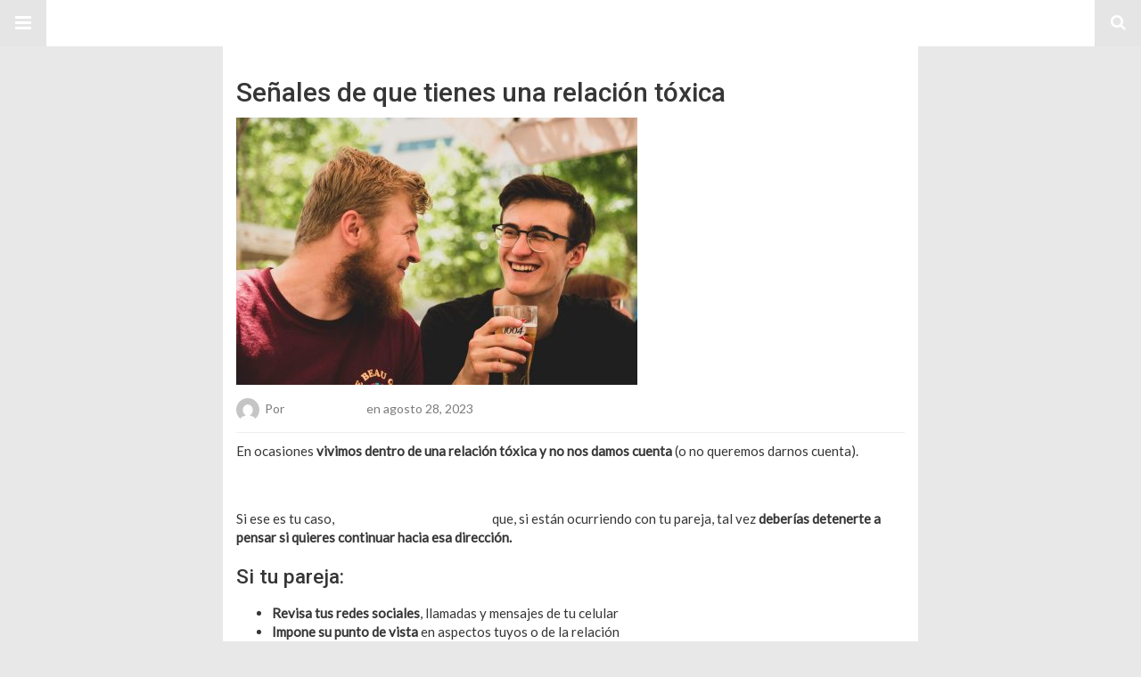

--- FILE ---
content_type: text/html; charset=UTF-8
request_url: https://www.chueca.com/amp/noticias/senales-de-que-tienes-una-relacion-toxica
body_size: 12823
content:
<!DOCTYPE html>
<html lang="es-MX" amp>
<head>
	<meta charset="utf-8">
	<meta name="viewport" content="width=device-width,minimum-scale=1,maximum-scale=1,initial-scale=1">
	<meta name="theme-color" content="#ffffff">

				<link rel="canonical" href="https://www.chueca.com/noticias/senales-de-que-tienes-una-relacion-toxica">
			<title>Se&ntilde;ales de que tienes una relaci&oacute;n t&oacute;xica &ndash; Chueca</title>

	<!-- This site is optimized with the Yoast SEO plugin v14.0.1 - https://yoast.com/wordpress/plugins/seo/ -->
	<title>Se&ntilde;ales de que tienes una relaci&oacute;n t&oacute;xica - Chueca</title>
	<meta name="description" content="En ocasiones vivimos dentro de una relaci&oacute;n t&oacute;xica y no nos damos cuenta (o no queremos darnos cuenta). Si ese es tu caso, estas son algunas se&ntilde;ales">
	<meta name="robots" content="index, follow">
	<meta name="googlebot" content="index, follow, max-snippet:-1, max-image-preview:large, max-video-preview:-1">
	<meta name="bingbot" content="index, follow, max-snippet:-1, max-image-preview:large, max-video-preview:-1">
	<meta property="og:locale" content="es_MX">
	<meta property="og:type" content="article">
	<meta property="og:title" content="Se&ntilde;ales de que tienes una relaci&oacute;n t&oacute;xica - Chueca">
	<meta property="og:description" content="En ocasiones vivimos dentro de una relaci&oacute;n t&oacute;xica y no nos damos cuenta (o no queremos darnos cuenta). Si ese es tu caso, estas son algunas se&ntilde;ales">
	<meta property="og:url" content="https://www.chueca.com/noticias/senales-de-que-tienes-una-relacion-toxica/">
	<meta property="og:site_name" content="Chueca">
	<meta property="article:publisher" content="https://www.facebook.com/Chueca.SM/">
	<meta property="article:published_time" content="2023-08-28T07:00:00+00:00">
	<meta property="article:modified_time" content="2023-08-28T21:34:15+00:00">
	<meta property="og:image" content="https://www.chueca.com/wp-content/uploads/2019/06/donovan-grabowski-m1AsLR8g51g-unsplash-scaled.jpg">
	<meta property="og:image:width" content="2048">
	<meta property="og:image:height" content="1365">
	<meta name="twitter:card" content="summary_large_image">
	<script type="application/ld+json" class="yoast-schema-graph">{"@context":"https://schema.org","@graph":[{"@type":"Organization","@id":"https://www.chueca.com/#organization","name":"Chueca","url":"https://www.chueca.com/","sameAs":["https://www.facebook.com/Chueca.SM/"],"logo":{"@type":"ImageObject","@id":"https://www.chueca.com/#logo","inLanguage":"es-MX","url":"","caption":"Chueca"},"image":{"@id":"https://www.chueca.com/#logo"}},{"@type":"WebSite","@id":"https://www.chueca.com/#website","url":"https://www.chueca.com/","name":"Chueca","description":"Sitio de Noticias en Espa\u00f1a de la comunidad LGBT+","publisher":{"@id":"https://www.chueca.com/#organization"},"potentialAction":[{"@type":"SearchAction","target":"https://www.chueca.com/?s={search_term_string}","query-input":"required name=search_term_string"}],"inLanguage":"es-MX"},{"@type":"ImageObject","@id":"https://www.chueca.com/noticias/senales-de-que-tienes-una-relacion-toxica/#primaryimage","inLanguage":"es-MX","url":"https://www.chueca.com/wp-content/uploads/2019/06/donovan-grabowski-m1AsLR8g51g-unsplash-scaled.jpg","width":2048,"height":1365,"caption":"Relaci\u00f3n t\u00f3xica"},{"@type":"WebPage","@id":"https://www.chueca.com/noticias/senales-de-que-tienes-una-relacion-toxica/#webpage","url":"https://www.chueca.com/noticias/senales-de-que-tienes-una-relacion-toxica/","name":"Se\u00f1ales de que tienes una relaci\u00f3n t\u00f3xica - Chueca","isPartOf":{"@id":"https://www.chueca.com/#website"},"primaryImageOfPage":{"@id":"https://www.chueca.com/noticias/senales-de-que-tienes-una-relacion-toxica/#primaryimage"},"datePublished":"2023-08-28T07:00:00+00:00","dateModified":"2023-08-28T21:34:15+00:00","description":"En ocasiones vivimos dentro de una relaci\u00f3n t\u00f3xica y no nos damos cuenta (o no queremos darnos cuenta). Si ese es tu caso, estas son algunas se\u00f1ales","inLanguage":"es-MX","potentialAction":[{"@type":"ReadAction","target":["https://www.chueca.com/noticias/senales-de-que-tienes-una-relacion-toxica/"]}]},{"@type":"Article","@id":"https://www.chueca.com/noticias/senales-de-que-tienes-una-relacion-toxica/#article","isPartOf":{"@id":"https://www.chueca.com/noticias/senales-de-que-tienes-una-relacion-toxica/#webpage"},"author":{"@id":"https://www.chueca.com/#/schema/person/f32acf31355e3ab41d5b982d9ceab56d"},"headline":"Se\u00f1ales de que tienes una relaci\u00f3n t\u00f3xica","datePublished":"2023-08-28T07:00:00+00:00","dateModified":"2023-08-28T21:34:15+00:00","commentCount":0,"mainEntityOfPage":{"@id":"https://www.chueca.com/noticias/senales-de-que-tienes-una-relacion-toxica/#webpage"},"publisher":{"@id":"https://www.chueca.com/#organization"},"image":{"@id":"https://www.chueca.com/noticias/senales-de-que-tienes-una-relacion-toxica/#primaryimage"},"keywords":"LGBT,pareja,relaci\u00f3n t\u00f3xica,violencia","articleSection":"actualidad,Noticias","inLanguage":"es-MX"},{"@type":["Person"],"@id":"https://www.chueca.com/#/schema/person/f32acf31355e3ab41d5b982d9ceab56d","name":"Chueca Team","image":{"@type":"ImageObject","@id":"https://www.chueca.com/#personlogo","inLanguage":"es-MX","url":"https://secure.gravatar.com/avatar/3ed189dc7fe8de97b605858e669ecc17?s=96&d=mm&r=g","caption":"Chueca Team"}}]}</script>
	<!-- / Yoast SEO plugin. -->


<script type="application/ld+json">{
    "@context": "http://schema.org/",
    "@type": "Organization",
    "@id": "#organization",
    "logo": {
        "@type": "ImageObject",
        "url": "https://www.chueca.com/wp-content/uploads/2020/05/logochueca.png"
    },
    "url": "https://www.chueca.com/",
    "name": "Chueca",
    "description": "Sitio de Noticias en Espa\u00f1a de la comunidad LGBT+"
}</script>
<script type="application/ld+json">{
    "@context": "http://schema.org/",
    "@type": "WebSite",
    "name": "Chueca",
    "alternateName": "Sitio de Noticias en Espa\u00f1a de la comunidad LGBT+",
    "url": "https://www.chueca.com/"
}</script>
<script type="application/ld+json">{
    "@context": "http://schema.org/",
    "@type": "BlogPosting",
    "headline": "Se\u00f1ales de que tienes una relaci\u00f3n t\u00f3xica",
    "description": "Relaci\u00f3n t\u00f3xica, \u00bf o es amor? No,",
    "datePublished": "2023-08-28",
    "dateModified": "2023-08-28",
    "author": {
        "@type": "Person",
        "@id": "#person-ChuecaTeam",
        "name": "Chueca Team"
    },
    "image": "https://www.chueca.com/wp-content/uploads/2019/06/donovan-grabowski-m1AsLR8g51g-unsplash-scaled.jpg",
    "publisher": {
        "@id": "#organization"
    },
    "mainEntityOfPage": "https://www.chueca.com/amp/noticias/senales-de-que-tienes-una-relacion-toxica"
}</script>
<style amp-custom>
*{-webkit-box-sizing:border-box;-moz-box-sizing:border-box;box-sizing:border-box}amp-iframe{max-width:100%;height:auto}

pre{white-space:pre-wrap}.clearfix:after,.clearfix:before{display:table;content:' ';clear:both}.clearfix{zoom:1}.wrap{padding:15px 15px 0;height:100%}.wrap img{max-width:100%}body.body{background:var(--bg-color);font-family:lato;font-weight:400;color:#363636;line-height:1.44;font-size:15px}.better-amp-wrapper{max-width:780px;margin:0 auto;color:var(--text-color);background:var(--content-bg-color)}.amp-image-tag,amp-video{max-width:100%}blockquote,p{margin:0 0 15px}.bold,b,strong{font-weight:700}a{-webkit-transition:all .4s ease;-moz-transition:all .4s ease;-o-transition:all .4s ease;transition:all .4s ease;color:var(--primary-color)}amp-video{height:auto}.strong-label,blockquote{color:#000;font-family:Roboto;font-weight:500;line-height:1.5}blockquote{border:1px solid #e2e2e2;border-width:1px 0;padding:15px 15px 15px 60px;text-align:left;position:relative;clear:both}blockquote p:last-child{margin-bottom:0}blockquote:before{content:"\f10e";font:normal normal normal 14px/1 FontAwesome;color:#d3d3d3;font-size:28px;position:absolute;left:12px;top:17px}.button,.comments-pagination a,.pagination a{padding:6px 15px;border:1px solid #d7d7d7;background:#faf9f9;color:#494949;font-family:Roboto;font-weight:500;font-size:13px;display:inline-block;text-decoration:none;border-radius:33px}.pagination a{padding:0 15px}.comments-pagination{margin:10px 0;color:#adadad;font-size:small}.comments-pagination a{margin-right:5px;padding:5px 15px}.img-holder{position:relative;width:80px;background:center center no-repeat #eee;display:inline-block;float:left;margin-right:15px;margin-bottom:15px;-webkit-background-size:cover;-moz-background-size:cover;-o-background-size:cover;background-size:cover}.img-holder:before{display:block;content:" ";width:100%;padding-top:70%}.content-holder{position:absolute;bottom:16px;left:16px;right:16px}.h1,.h2,.h3,.h4,.h5,.h6,.heading-typo,h1,h2,h3,h4,h5,h6{font-family:Roboto;font-weight:500;margin:15px 0 7px}.heading{font-size:16px;font-weight:700;margin:10px 0}.site-header{height:52px;width:100%;position:relative;margin:0;color:#fff;background:var(--primary-color)}.site-header .branding,.site-header .navbar-search,.site-header .navbar-toggle{color:#fff;position:absolute;top:0;height:52px;font-weight:400;text-align:center}.site-header .branding{display:block;font-size:20px;text-decoration:none;font-family:Roboto,"Open Sans",sans-serif;width:100%;padding:10px 55px;z-index:9;line-height:32px}.site-header .branding .amp-image-tag{display:inline-block}.sticky-nav .site-header{position:fixed;left:0;right:0;top:0;z-index:999;display:block}body.sticky-nav{padding-top:52px}.site-header .navbar-search,.site-header .navbar-toggle{font-size:18px;z-index:99;border:none;background:rgba(0,0,0,.1);line-height:50px;margin:0;padding:0;width:52px;outline:0;cursor:pointer;-webkit-transition:all .6s ease;-moz-transition:all .6s ease;-o-transition:all .6s ease;transition:all .6s ease}.site-header .navbar-search:hover,.site-header .navbar-toggle:hover{background:rgba(0,0,0,.1)}.site-header .navbar-search:focus,.site-header .navbar-toggle:focus{background:rgba(0,0,0,.2)}.site-header .navbar-toggle{font-size:21px;left:0}.site-header .navbar-search{font-size:18px;right:0;line-height:48px}.better-amp-footer{margin:0;background:var(--footer-bg-color)}.better-amp-footer.sticky-footer{position:fixed;bottom:0;left:0;right:0}.better-amp-footer-nav{border-top:1px solid rgba(0,0,0,.1);padding:14px 15px;background:var(--footer-nav-bg-color)}.better-amp-copyright{padding:17px 10px;text-align:center;font-family:Roboto;font-weight:400;color:#494949;border-top:1px solid rgba(0,0,0,.1);font-size:13px}.footer-navigation{list-style:none;margin:0;padding:0;text-align:center}.footer-navigation li{display:inline-block;margin:0 8px 5px}.footer-navigation li li,.footer-navigation ul{display:none}.footer-navigation a{text-decoration:none;color:#494949;font-family:Roboto;font-weight:300;font-size:14px}.footer-navigation .fa{margin-right:5px}.better-amp-main-link{display:block;text-align:center;font-weight:700;margin:6px 0 12px}.better-amp-main-link a{color:#fff;text-decoration:none;padding:0 15px;display:inline-block;border:1px solid rgba(0,0,0,.08);border-radius:33px;line-height:26px;font-size:12px;font-weight:400;background:var(--primary-color)}.better-amp-main-link a .fa{margin-right:5px}.carousel{overflow:hidden}.carousel .carousel-item,.carousel .img-holder{width:205px;float:none;margin:0}.carousel .carousel-item{margin-right:20px;margin-bottom:20px;overflow:hidden;line-height:0}.carousel .carousel-item:last-child{margin-right:0}.carousel .content-holder{position:relative;bottom:auto;right:auto;top:auto;left:auto;background:#f8f8f8;border:1px solid #e2e2e2;border-top-width:0;float:left;white-space:normal;padding:15px;height:100px;width:100%}.carousel .content-holder h3{margin:0;height:64px;overflow:hidden;position:relative}.carousel .content-holder a{line-height:20px;font-size:15px;color:#000;text-decoration:none}.comment-list{margin:14px 0 0}.comment-list,.comment-list ul{list-style:none;padding:0}.comment-list ul ul{padding:0 0 0 30px}.comment-list .comment{position:relative;margin-top:14px;padding-top:14px;border-top:1px solid #f3f3f3}.comment-list>.comment:first-child{margin-top:0}.comment-list li.comment:after{clear:both;content:' ';display:block}.comment .comment-avatar img{border-radius:50%}.comment .column-1{float:left;width:55px}.comment .column-2{padding-left:75px}.comment .comment-content{color:#838383;margin-top:8px;line-height:1.57;font-size:14px}.comment .comment-content p:last-child{margin-bottom:0}.comment .comment-author{font-size:14px;font-weight:700;font-style:normal}.comment .comment-published{margin-left:10px;font-size:12px;color:#a2a2a2;font-style:italic}.btn,.comment .comment-footer .fa,.comment .comment-footer a{font-size:14px;text-decoration:none}.comment .comment-footer a+a{margin-left:10px}.comments-wrapper .button.add-comment{color:#555}.bs-shortcode{margin:0 0 30px}.bs-shortcode .section-heading{margin:0 0 13px}.bs-shortcode .section-heading .other-link{display:none}.entry-content table{border:1px solid #ddd;margin-bottom:30px;width:100%}.btn{display:inline-block;margin-bottom:0;font-weight:400;text-align:center;vertical-align:middle;touch-action:manipulation;cursor:pointer;white-space:nowrap;padding:6px 12px;line-height:1.42857143;border-radius:4px;-webkit-user-select:none;-moz-user-select:none;-ms-user-select:none;user-select:none;color:#fff;background:var(--primary-color)}.btn.active,.btn:active{outline:0;background-image:none;-webkit-box-shadow:inset 0 3px 5px rgba(0,0,0,.125);box-shadow:inset 0 3px 5px rgba(0,0,0,.125)}.btn.disabled,.btn[disabled],fieldset[disabled] .btn{cursor:not-allowed;pointer-events:none;opacity:.65;filter:alpha(opacity=65);-webkit-box-shadow:none;box-shadow:none}.btn-lg{padding:10px 16px;font-size:18px;line-height:1.33;border-radius:6px}.btn-sm,.btn-xs{font-size:12px;line-height:1.5;border-radius:3px}.btn-sm{padding:5px 10px}.btn-xs{padding:1px 5px}.btn-block{display:block;width:100%}.btn-block+.btn-block{margin-top:5px}

.better-amp-sidebar{background:#fff;max-width:350px;min-width:270px;padding-bottom:30px}.better-amp-sidebar .sidebar-container{width:100%}.better-amp-sidebar .close-sidebar{font-size:16px;border:none;color:#fff;position:absolute;top:10px;right:10px;background:0 0;width:32px;height:32px;line-height:32px;text-align:center;padding:0;outline:0;-webkit-transition:all .6s ease;-moz-transition:all .6s ease;-o-transition:all .6s ease;transition:all .6s ease;cursor:pointer}.better-amp-sidebar .close-sidebar:hover{background:rgba(0,0,0,.1)}.sidebar-brand{color:#fff;padding:35px 24px 24px;text-align:center;font-family:Roboto;line-height:2;background:var(--primary-color)}.sidebar-brand .logo .amp-image-tag{display:inline-block;margin:0}.sidebar-brand.type-text{padding-top:50px}.sidebar-brand .brand-name{font-weight:500;font-size:18px}.sidebar-brand .brand-description{font-weight:400;font-size:14px;line-height:1.4;margin-top:4px}.better-amp-sidebar .amp-menu{margin-top:15px}.better-amp-sidebar .social-list-wrapper{margin:17px 0 0}.sidebar-footer{border-top:1px solid rgba(0,0,0,.09);font-family:Roboto;font-size:13px;padding:20px 15px;margin-top:15px;color:#848484;line-height:1.7}.amp-menu div{padding:0}.amp-menu h6,.amp-menu section{-webkit-transition:all .3s ease;-moz-transition:all .3s ease;-o-transition:all .3s ease;transition:all .3s ease}.amp-menu h6[aria-expanded=false]{background:0 0;border:none}.amp-menu section[expanded]{color:#363636;background:#eee;background:rgba(0,0,0,.08);padding-left:10px}.amp-menu section[expanded]>h6{margin-left:-10px;background:0 0}.amp-menu a,.amp-menu h6{color:inherit;font-size:1.3rem;font-weight:300;padding:0;border:none}.amp-menu h6 a{padding:0;margin:0}.amp-menu a,.amp-menu span{color:#565656;padding:10px 0 10px 20px;display:block;position:relative;-webkit-transition:all ease-in-out .22s;transition:all ease-in-out .22s;text-decoration:none;font-size:14px;font-weight:400;font-family:Roboto}.amp-menu a:hover,.amp-menu span:hover{background:rgba(0,0,0,.06)}.amp-menu span:hover>a{background:0 0}.amp-menu span span{padding:0;margin:0;display:inline-block}.amp-menu span span:after{display:none}.amp-menu h6 span:after{position:absolute;right:0;top:0;font-family:FontAwesome;font-size:12px;line-height:38px;content:'\f0dd';color:#363636;-webkit-transition:all .4s ease;-moz-transition:all .4s ease;-o-transition:all .4s ease;transition:all .4s ease;width:40px;text-align:center}.amp-menu section[expanded]>h6 span:after{-webkit-transform:rotate(180deg);tranform:rotate(180deg);top:4px}.amp-menu .menu-item:not(.menu-item-has-children){padding:0}.amp-menu span.menu-item-deep.menu-item-deep{padding:0 0 0 25px}.amp-menu i{font-size:14px;margin-right:5px;margin-top:-3px}

.amp-social-list-wrapper{margin:15px 0}.amp-social-list-wrapper.share-list{border:1px solid #e2e2e2;padding:10px 10px 6px}.amp-social-list-wrapper .number{font-size:12px;font-weight:700;margin:0 0 0 4px;font-family:Arial,"Helvetica Neue",Helvetica,sans-serif;display:inline-block}.amp-social-list-wrapper .post-share-btn{background:#fff;border:1px solid #e2e2e2;line-height:30px;height:30px;display:inline-block;padding:0 10px;border-radius:30px;font-size:12px;color:#4d4d4d;margin-right:8px;margin-bottom:4px;vertical-align:top}.amp-social-list-wrapper .post-share-btn .fa{font-size:14px}.amp-social-list-wrapper .post-share-btn .fa,.amp-social-list-wrapper .post-share-btn .number,.amp-social-list-wrapper .post-share-btn .text{line-height:28px;vertical-align:top}.amp-social-list-wrapper .post-share-btn .text{font-size:12px;margin-left:3px}ul.amp-social-list{list-style:none;margin:0;padding:0;display:inline-block;font-size:0;vertical-align:top}.amp-social-list li{display:inline-block;margin-right:6px;vertical-align:top}.amp-social-list li:last-child{margin-right:0}.amp-social-list .social-item a{color:#fff;min-width:30px;height:30px;overflow:hidden;border-radius:15px;background:#bbb;display:inline-block;text-align:center;vertical-align:middle;font-size:14px;line-height:28px;margin-bottom:5px}.amp-social-list .social-item.has-count a{padding:0 10px}.amp-social-list .social-item.has-count .fa{margin-right:1px}.amp-social-list .fa{vertical-align:middle}.amp-social-list .item-title,.amp-social-list .number:empty{display:none}.amp-social-list .social-item.facebook a{background-color:#2d5f9a}.amp-social-list .social-item.facebook a:hover{background-color:#1b4a82}.amp-social-list .social-item.twitter a{background-color:#53c7ff}.amp-social-list .social-item.twitter a:hover{background-color:#369ed0}.amp-social-list .social-item.google_plus a{background-color:#d93b2b}.amp-social-list .social-item.google_plus a:hover{background-color:#b7291a}.amp-social-list .social-item.pinterest a{background-color:#a41719}.amp-social-list .social-item.pinterest a:hover{background-color:#8c0a0c}.amp-social-list .social-item.linkedin a{background-color:#005182}.amp-social-list .social-item.linkedin a:hover{background-color:#003b5f}.amp-social-list .social-item.email a{background-color:#444}.amp-social-list .social-item.email a:hover{background-color:#2f2f2f}.amp-social-list .social-item.tumblr a{background-color:#3e5a70}.amp-social-list .social-item.tumblr a:hover{background-color:#426283}.amp-social-list .social-item.telegram a{background-color:#179cde}.amp-social-list .social-item.telegram a:hover{background-color:#0f8dde}.amp-social-list .social-item.reddit a{background-color:#ff4500}.amp-social-list .social-item.reddit a:hover{background-color:#dc3c01}.amp-social-list .social-item.stumbleupon a{background-color:#ee4813}.amp-social-list .social-item.stumbleupon a:hover{background-color:#ce3d0f}.amp-social-list .social-item.vk a{background-color:#4c75a3}.amp-social-list .social-item.vk a:hover{background-color:#3e5f84}.amp-social-list .social-item.digg a{background-color:#000}.amp-social-list .social-item.digg a:hover{background-color:#2f2f2f}.amp-social-list .social-item.whatsapp a{background-color:#00e676}.amp-social-list .social-item.whatsapp a:hover{background-color:#00c462}

.entry-content .gallery .gallery-item img,.entry-content figure,.entry-content img{max-width:100%;height:auto}.entry-content{margin-bottom:25px}.entry-content>:last-child{margin-bottom:0}.entry-content .bs-intro{font-size:110%;font-weight:bolder;-webkit-font-smoothing:antialiased}.entry-content p{padding:0;margin:0 0 17px}.entry-content ol,.entry-content ul{margin-bottom:17px}.entry-content table{border:1px solid #ddd}.entry-content table>tbody>tr>td,.entry-content table>tbody>tr>th,.entry-content table>tfoot>tr>td,.entry-content table>tfoot>tr>th,.entry-content table>thead>tr>td,.entry-content table>thead>tr>th{border:1px solid #ddd;padding:7px 10px}.entry-content table>thead>tr>td,.entry-content table>thead>tr>th{border-bottom-width:2px}.entry-content dl dt{font-size:15px}.entry-content dl dd{margin-bottom:10px}.entry-content acronym[title]{border-bottom:1px dotted #999}.entry-content .alignright,.entry-content .wp-caption.alignright{margin:5px 0 20px 20px;float:right}.entry-content .alignleft,.entry-content .wp-caption.alignleft{margin:5px 20px 15px 0;float:left}.entry-content .wp-caption.alignleft .wp-caption-text,.entry-content figure.alignleft .wp-caption-text{text-align:left}.entry-content .wp-caption.alignright .wp-caption-text,.entry-content figure.alignright .wp-caption-text{text-align:right}.entry-content .wp-caption,.entry-content img.aligncenter{display:block;margin:15px auto 25px}.entry-content .wp-caption.aligncenter,.entry-content figure.aligncenter{margin:20px auto;text-align:center}.entry-content .wp-caption.aligncenter img,.entry-content figure.aligncenter img{display:inline-block}.entry-content .gallery-caption,.entry-content .wp-caption-text,.entry-content figcaption{margin:5px 0 0;font-style:italic;text-align:left;font-size:13px;color:#545454;line-height:15px;padding:0}.entry-content .twitter-tweet{width:100%}.entry-content .gallery{text-align:center}.entry-content .gallery:after{content:"";display:table;clear:both}.entry-content .gallery .gallery-item{margin-bottom:10px;position:relative}.entry-content .gallery.gallery-columns-2{clear:both}.entry-content .gallery.gallery-columns-2 .gallery-item{width:50%;float:left}.entry-content .gallery.gallery-columns-3 .gallery-item{width:33.33%;float:left}.entry-content .gallery.gallery-columns-4 .gallery-item{width:25%;float:left}.entry-content .gallery.gallery-columns-5 .gallery-item{width:20%;float:left}.entry-content .gallery.gallery-columns-6 .gallery-item{width:16.666%;float:left}.entry-content .gallery.gallery-columns-7 .gallery-item{width:14.28%;float:left}.entry-content .gallery.gallery-columns-8 .gallery-item{width:12.5%;float:left}.entry-content .gallery.gallery-columns-9 .gallery-item{width:11.111%;float:left}.entry-content .terms-list{margin-bottom:10px}.entry-content .terms-list span.sep{margin:0 5px}.entry-content a:hover{text-decoration:underline}.entry-content a:visited{opacity:.8}.entry-content hr{margin:27px 0;border-top:2px solid #F0F0F0}.entry-content code{padding:4px 6px;font-size:90%;color:inherit;background-color:#EAEAEA;border-radius:0}.entry-content pre{padding:15px;background-color:#f5f5f5;border:1px solid #DCDCDC;border-radius:0}.entry-content .wp-caption-text{font-size:13px;color:#8a8a8a;text-align:center;line-height:1.8;margin-top:5px}.entry-content ul.bs-shortcode-list,.entry-content ul.bs-shortcode-list ul{list-style:none;padding-left:20px;overflow:hidden}.entry-content ul.bs-shortcode-list ul{padding-left:13px}.entry-content ul.bs-shortcode-list li{position:relative;margin-bottom:7px;padding-left:25px}.entry-content ul.bs-shortcode-list li:before{width:25px;content:"\f00c";display:inline-block;font:normal normal normal 14px/1 FontAwesome;font-size:inherit;text-rendering:auto;-webkit-font-smoothing:antialiased;-moz-osx-font-smoothing:grayscale;position:absolute;left:0;top:6px;color:var(--primary-color)}.entry-content ul.bs-shortcode-list li:empty{display:none}.entry-content ul.bs-shortcode-list.list-style-check li:before{content:"\f00c"}.entry-content ul.bs-shortcode-list.list-style-star li:before{content:"\f005"}.entry-content ul.bs-shortcode-list.list-style-edit li:before{content:"\f044"}.entry-content ul.bs-shortcode-list.list-style-folder li:before{content:"\f07b"}.entry-content ul.bs-shortcode-list.list-style-file li:before{content:"\f15b"}.entry-content ul.bs-shortcode-list.list-style-heart li:before{content:"\f004"}.entry-content ul.bs-shortcode-list.list-style-asterisk li:before{content:"\f069"}

.single-post{margin:0 0 15px}.single-post .post-thumbnail{margin-bottom:15px;text-align:center;font-size:0}.single-post .post-thumbnail amp-img{max-width:100%}.single-post .post-title{font-size:20px;margin:0 0 15px;line-height:1.3}.single-post .post-subtitle{font-size:16px;font-weight:400;margin:-8px 0 15px;color:#7b7b7b;font-style:italic}.single-post .post-meta{color:#7b7b7b;font-size:14px;border-bottom:1px solid #eee;padding-bottom:12px;margin-bottom:10px}.single-post .post-meta amp-img{display:inline-block;vertical-align:middle;border-radius:50%;margin-right:6px}.single-post .post-meta a{text-decoration:none;font-size:14px;text-transform:capitalize;color:var(--primary-color)}.comments-wrapper{border:1px solid #e2e2e2;background:#fff;margin:15px 0 20px;padding:16px 8px 16px 12px;position:relative;line-height:18px}.comments-wrapper .comments-label{display:inline-block;line-height:32px}.comments-wrapper .counts-label{color:#929292}.comments-wrapper .button.add-comment{float:right;margin-top:0;line-height:30px;padding:0 17px;font-size:12px;border-radius:33px}



.wp-block-image{max-width:100%;margin-bottom:1em;margin-left:0;margin-right:0}.wp-block-image img{max-width:100%}.wp-block-image.aligncenter{text-align:center}.wp-block-image.alignfull img,.wp-block-image.alignwide img{width:100%}.wp-block-image .aligncenter,.wp-block-image .alignleft,.wp-block-image .alignright,.wp-block-image.is-resized{display:table;margin-left:0;margin-right:0}.wp-block-image .aligncenter>figcaption,.wp-block-image .alignleft>figcaption,.wp-block-image .alignright>figcaption,.wp-block-image.is-resized>figcaption{display:table-caption;caption-side:bottom}.wp-block-image .alignleft{float:left;margin-right:1em}.wp-block-image .alignright{float:right;margin-left:1em}.wp-block-image .aligncenter{margin-left:auto;margin-right:auto}.wp-block-image figcaption{margin-top:.5em;margin-bottom:1em;color:#555d66;text-align:center;font-size:13px}

.post-terms{margin:0 0 10px;position:relative;padding-left:48px;clear:both}.post-terms .term-type,.post-terms a{display:inline-block;line-height:20px;padding:0 11px;border:1px solid #dcdcdc;font-size:12px;text-decoration:none;margin-right:4px;border-radius:33px;color:#464646}.post-terms .term-type,.post-terms a:hover{color:#fff;border-color:transparent;background:var(--primary-color)}.post-terms .term-type{margin-right:6px;position:absolute;left:0}.post-terms.cats .term-type{background:var(--primary-color)}.post-terms a{margin:0 4px 4px 0}.post-terms a:last-child{margin-right:0}.post-terms .post-categories{display:inline;list-style:none;padding:0;margin:0;font-size:0}.post-terms .post-categories li{display:inline}.post-terms .post-categories li a{margin-right:4px}.post-terms .post-categories li:last-child a{margin-right:0}

.element-473513460-697f2b7776029 .img-holder{background-image:url(https://www.chueca.com/wp-content/uploads/2026/01/img_0-260x200.jpg);width:205px}

.element-1047953515-697f2b77766a1 .img-holder{background-image:url(https://www.chueca.com/wp-content/uploads/2025/12/ernesto-carrazana-woPQdFjU4P0-unsplash-260x200.jpg);width:205px}

.element-1555108801-697f2b7776b99 .img-holder{background-image:url(https://www.chueca.com/wp-content/uploads/2025/12/micheile-henderson-85hBm_YY2SI-unsplash-260x200.jpg);width:205px}

.element-1801390965-697f2b7777021 .img-holder{background-image:url(https://www.chueca.com/wp-content/uploads/2025/12/img_0-5-260x200.jpg);width:205px}

.element-380079820-697f2b7777485 .img-holder{background-image:url(https://www.chueca.com/wp-content/uploads/2025/12/img_0-4-260x200.jpg);width:205px}

.element-1283731891-697f2b77778dd .img-holder{background-image:url(https://www.chueca.com/wp-content/uploads/2025/11/brian-kyed-l_QtVmmqsIY-unsplash-260x200.jpg);width:205px}

.element-692427274-697f2b7777d16 .img-holder{background-image:url(https://www.chueca.com/wp-content/uploads/2017/08/sushil-nash-J8ctjC87m5o-unsplash-260x200.jpg);width:205px}

.element-184240119-697f2b7778128 .img-holder{background-image:url(https://www.chueca.com/wp-content/uploads/2017/05/paul-mac-4lFnRDzN70-unsplash-260x200.jpg);width:205px}

.element-764829528-697f2b7778582 .img-holder{background-image:url(https://www.chueca.com/wp-content/uploads/2025/11/bigwp-CalleYPoche01-260x200.jpg);width:205px}

.element-840672406-697f2b77789fb .img-holder{background-image:url(https://www.chueca.com/wp-content/uploads/2025/10/melissa-askew-tSlvoSZK77c-unsplash-1-260x200.jpg);width:205px}

.element-453680198-697f2b7778ece .img-holder{background-image:url(https://www.chueca.com/wp-content/uploads/2025/10/Atrices-lesbianas-que-más-amamos-260x200.jpg);width:205px}

.element-1528267216-697f2b7779364 .img-holder{background-image:url(https://www.chueca.com/wp-content/uploads/2025/10/real_78a7ccc8-0c37-49cb-b1d3-e7bccf50b919-260x200.jpeg);width:205px}

.element-402327690-697f2b7779784 .img-holder{background-image:url(https://www.chueca.com/wp-content/uploads/2025/10/frankie-83jldfu9voE-unsplash-260x200.jpg);width:205px}

.element-474060036-697f2b7779ba7 .img-holder{background-image:url(https://www.chueca.com/wp-content/uploads/2025/10/ben-hershey-8-fHqPCNy4c-unsplash-260x200.jpg);width:205px}

.element-765819035-697f2b7779fd0 .img-holder{background-image:url(https://www.chueca.com/wp-content/uploads/2017/05/janosch-lino-USKsnSIDNIA-unsplash-260x200.jpg);width:205px}

.element-1035961406-697f2b777a467 .img-holder{background-image:url(https://www.chueca.com/wp-content/uploads/2025/09/zhivko-minkov-tHs82PkN5rg-unsplash-260x200.jpg);width:205px}

.element-900883947-697f2b777a835 .img-holder{background-image:url(https://www.chueca.com/wp-content/uploads/2025/09/jennifer-marquez-nfQEC_kX6OQ-unsplash-260x200.jpg);width:205px}

.element-1960985359-697f2b777ac14 .img-holder{background-image:url(https://www.chueca.com/wp-content/uploads/2017/05/product-school-R7mvaKQf-IA-unsplash-260x200.jpg);width:205px}

.element-1719760046-697f2b777b03a .img-holder{background-image:url(https://www.chueca.com/wp-content/uploads/2017/06/scott-broome-9n1wmYe5sUQ-unsplash-260x200.jpg);width:205px}

.element-1846359319-697f2b777b487 .img-holder{background-image:url(https://www.chueca.com/wp-content/uploads/2025/08/v-t-TH6-adVBwrs-unsplash-260x200.jpg);width:205px}

.element-1675744766-697f2b777b855 .img-holder{background-image:url(https://www.chueca.com/wp-content/uploads/2025/08/e0eeb023-673f-44be-bed9-0c7f23016512-260x200.jpeg);width:205px}

.element-75219242-697f2b777bcc4 .img-holder{background-image:url(https://www.chueca.com/wp-content/uploads/2025/08/cassie-lopez-4Af9-WqBO7I-unsplash-260x200.jpg);width:205px}

.element-1426980674-697f2b777c228 .img-holder{background-image:url(https://www.chueca.com/wp-content/uploads/2024/08/Calle-y-Poche-TOUS-Portada-Septiembre-Marie-Clare-Colombia-cyp_09-768x432-1-260x200.jpg);width:205px}

.element-854214962-697f2b777c6d2 .img-holder{background-image:url(https://www.chueca.com/wp-content/uploads/2024/08/abo-ngalonkulu-xgK6o8h1L6M-unsplash-260x200.jpg);width:205px}

.element-1959205112-697f2b777cb89 .img-holder{background-image:url(https://www.chueca.com/wp-content/uploads/2020/01/loves-is-love-260x200.jpg);width:205px}

	:root{
		--primary-color: #ffffff;
		--text-color: #363636;
		--bg-color: #e8e8e8;
		--content-bg-color:#ffffff;
		--footer-bg-color:#f3f3f3;
		--footer-nav-bg-color:#ffffff;
	}
	


</style><link rel='stylesheet' id='font-awesome-css'  href='https://maxcdn.bootstrapcdn.com/font-awesome/4.7.0/css/font-awesome.min.css?ver=5.4.1' type='text/css' media='all' />
<link rel='stylesheet' id='google-fonts-css'  href='https://fonts.googleapis.com/css?family=Lato%3A400%2C600%7CRoboto%3A300%2C400%2C500%2C700&#038;ver=5.4.1' type='text/css' media='all' />
<script custom-element=amp-carousel async src='https://cdn.ampproject.org/v0/amp-carousel-0.2.js'></script>
<script async src='https://cdn.ampproject.org/v0.js'></script>
<script custom-element=amp-sidebar async src='https://cdn.ampproject.org/v0/amp-sidebar-0.1.js'></script>
<script custom-element=amp-analytics async src='https://cdn.ampproject.org/v0/amp-analytics-0.1.js'></script>
<style amp-boilerplate>body{-webkit-animation:-amp-start 8s steps(1,end) 0s 1 normal both;-moz-animation:-amp-start 8s steps(1,end) 0s 1 normal both;-ms-animation:-amp-start 8s steps(1,end) 0s 1 normal both;animation:-amp-start 8s steps(1,end) 0s 1 normal both}@-webkit-keyframes -amp-start{from{visibility:hidden}to{visibility:visible}}@-moz-keyframes -amp-start{from{visibility:hidden}to{visibility:visible}}@-ms-keyframes -amp-start{from{visibility:hidden}to{visibility:visible}}@-o-keyframes -amp-start{from{visibility:hidden}to{visibility:visible}}@keyframes -amp-start{from{visibility:hidden}to{visibility:visible}}</style><noscript><style amp-boilerplate>body{-webkit-animation:none;-moz-animation:none;-ms-animation:none;animation:none}</style></noscript></head>
<body class="post-template-default single single-post postid-56592 single-format-standard body sticky-nav bs-theme bs-publisher bs-publisher-designer-blog active-light-box ltr close-rh page-layout-2-col-right full-width main-menu-sticky active-ajax-search single-cat-115 single-prim-cat-46 single-cat-46  wpb-js-composer js-comp-ver-6.7.0 vc_responsive bs-ll-d">
<amp-sidebar id="better-ampSidebar" class="better-amp-sidebar" layout="nodisplay" side="left">
	<div class="sidebar-container">

		<button on="tap:better-ampSidebar.close" class="close-sidebar" tabindex="11" role="button">
			<i class="fa fa-caret-left" aria-hidden="true"></i>
		</button>

		<div class="sidebar-brand type-text">

			
			<div class="brand-name">
				 			</div>

			
				<div class="brand-description">
					Sitio de Noticias en Espa&ntilde;a de la comunidad LGBT+				</div>

			
		</div>

		<nav id="menu" itemscope itemtype="http://schema.org/SiteNavigationElement" class="amp-menu"><span class="menu-item menu-item-type-taxonomy menu-item-object-category current-post-ancestor current-menu-parent current-post-parent menu-item-129"><a href="https://www.chueca.com/amp/noticias">Noticias</a></span><span class="menu-item menu-item-type-taxonomy menu-item-object-category menu-item-125"><a href="https://www.chueca.com/amp/entretenimiento">entretenimiento</a></span><span class="menu-item menu-item-type-taxonomy menu-item-object-category menu-item-126"><a href="https://www.chueca.com/amp/fitness">Fitness</a></span><span class="menu-item menu-item-type-taxonomy menu-item-object-category menu-item-49480"><a href="https://www.chueca.com/chat">Chat</a></span><span class="menu-have-icon menu-icon-type-fontawesome menu-item menu-item-type-custom menu-item-object-custom menu-item-151"><a href="https://www.facebook.com/Chueca.SM/"><i class="bf-icon  fa fa-facebook-official"></i>Facebook</a></span></nav>		<div class="sidebar-footer">
			<div class="amp-social-list-wrapper">
	<ul class="amp-social-list clearfix">
					<li class="social-item facebook">
				<a href="https://www.facebook.com/Chueca.SM/" target="_blank">
					<i class="fa fa-facebook"></i>
					<span class="item-title">facebook</span>
				</a>
			</li>
				</ul>
</div>
		</div>

	</div>
</amp-sidebar>
<div class="better-amp-wrapper">
	<header itemscope itemtype="https://schema.org/WPHeader" class="site-header">
					<button class="fa fa-bars navbar-toggle" on="tap:better-ampSidebar.toggle" tabindex="10" role="button"></button>
				<a href="https://www.chueca.com/amp" class="branding text-logo ">
		Sitio Chueca LGBT	</a>
				<a href="https://www.chueca.com/amp?s" class="navbar-search"><i class="fa fa-search" aria-hidden="true"></i>
			</a>
				</header><!-- End Main Nav -->
		<div class="wrap">
	<div class="single-post clearfix post-56592 post type-post status-publish format-standard has-post-thumbnail  category-actualidad category-noticias tag-lgbt tag-pareja tag-relacion-toxica tag-violencia have-thumbnail clearfx">

				<h1>
			Se&ntilde;ales de que tienes una relaci&oacute;n t&oacute;xica		</h1>
					<div class="post-thumbnail">
				<amp-img width="450" height="300" src="https://www.chueca.com/wp-content/uploads/2019/06/donovan-grabowski-m1AsLR8g51g-unsplash-450x300.jpg" class="attachment-better-amp-large size-better-amp-large wp-post-image" alt="Se&ntilde;ales de que tienes una relaci&oacute;n t&oacute;xica" layout="responsive" srcset="https://www.chueca.com/wp-content/uploads/2019/06/donovan-grabowski-m1AsLR8g51g-unsplash-450x300.jpg 450w, https://www.chueca.com/wp-content/uploads/2019/06/donovan-grabowski-m1AsLR8g51g-unsplash-300x200.jpg 300w, https://www.chueca.com/wp-content/uploads/2019/06/donovan-grabowski-m1AsLR8g51g-unsplash-1024x683.jpg 1024w, https://www.chueca.com/wp-content/uploads/2019/06/donovan-grabowski-m1AsLR8g51g-unsplash-768x512.jpg 768w, https://www.chueca.com/wp-content/uploads/2019/06/donovan-grabowski-m1AsLR8g51g-unsplash-1536x1024.jpg 1536w, https://www.chueca.com/wp-content/uploads/2019/06/donovan-grabowski-m1AsLR8g51g-unsplash-scaled.jpg 2048w" sizes="(max-width: 450px) 100vw, 450px"></amp-img>			</div>
		
		<div class="post-meta">
						<a href="https://www.chueca.com/amp/author/marco-ivan-patino" class="post-author-avatar"><amp-img alt="" src="https://secure.gravatar.com/avatar/3ed189dc7fe8de97b605858e669ecc17?s=26&amp;d=mm&amp;r=g" class="avatar avatar-26 photo avatar-default" height="26" width="26"></amp-img></a>Por <a href="https://www.chueca.com/amp/author/marco-ivan-patino">Chueca Team</a> en agosto 28, 2023		</div>

		<div class="post-content entry-content">
			
<p>En ocasiones<strong> vivimos dentro de una relaci&oacute;n t&oacute;xica y no nos damos cuenta</strong> (o no queremos darnos cuenta). </p>



<p class="has-text-align-center"><strong><a href="https://www.starmedia.com/mujer/ayuno-sexual-revive-la-pasion/" target="_blank">&iquest;Ayuno sexual? Revive la pasi&oacute;n, te decimos c&oacute;mo.</a></strong></p>



<p>Si ese es tu caso, <a href="https://www.starmedia.com/sexualidad/vida-sexual-ejercicios/" target="_blank">estas son <strong>algunas se&ntilde;ales</strong></a> que, si est&aacute;n ocurriendo con tu pareja, tal vez<strong> deber&iacute;as detenerte a pensar si quieres continuar hacia esa direcci&oacute;n.</strong></p>



<h2>Si tu pareja:</h2>



<ul><li><strong>Revisa tus redes sociales</strong>, llamadas y mensajes de tu celular</li><li><strong>Impone su punto de vista</strong> en aspectos tuyos o de la relaci&oacute;n</li><li>Intenta<strong> controlar la manera en que te vistes</strong></li><li>Cuando se enoja golpea la pared o cualquier objeto con la excusa de que as&iacute; saca su enojo</li><li>Te <strong>exige que le avises todo el tiempo donde est&aacute;s</strong>, con qui&eacute;n y qu&eacute; est&aacute;s haciendo. Incluso te ha pedido una fotograf&iacute;a con la que compruebes que lo dices es verdad</li><li>Te <strong>proh&iacute;be salir </strong>con tus amistades </li><li>Amenaza con tener una relaci&oacute;n con alguien m&aacute;s y te hace sentir culpable por coquetear con otras personas.</li><li>Incluso, te ha<strong> obligado a hacer cosas en la intimidad</strong> con las que no est&aacute;s de acuerdo</li><li>Cuando discuten te ha insultado, <strong>agredido f&iacute;sicamente</strong> o detenido del brazo para evitar que te vayas</li><li>No quiere que estudies o trabajes</li><li>Te dice que es el amor de tu vida y <strong>que <a href="https://www.starmedia.com/sexualidad/inseguridades-en-la-cama-acaba-con-ellas/" target="_blank">no encontrar&aacute;s a nadie como &eacute;l</a></strong></li><li>Si has intentado poner fin a la relaci&oacute;n <strong>amenaza con suicidarse o hacerse da&ntilde;o</strong></li></ul>



<h2>&iquest;Ha habido violencia? Ojo, se&ntilde;ales de una relaci&oacute;n t&oacute;xica</h2>



<p>La<strong> violencia dentro de una relaci&oacute;n no se manifiesta &uacute;nicamente con golpes, </strong>tambi&eacute;n puede tratarse de maltrato emocional o psicol&oacute;gico.</p>



<p>Algunas de estas conductas son m&aacute;s comunes de lo que deber&iacute;an, de ser as&iacute; lo mejor es hablar con tu pareja, incluso <strong>podr&iacute;an pedir ayuda profesional para solucionarlo.</strong></p>



<div class="wp-block-image"><figure class="aligncenter"><amp-img src="https://images.unsplash.com/photo-1572897938832-fcce7f53ccaa?ixlib=rb-4.0.3&amp;ixid=M3wxMjA3fDB8MHxwaG90by1wYWdlfHx8fGVufDB8fHx8fA%3D%3D&amp;auto=format&amp;fit=crop&amp;w=1000&amp;q=80" height="1500" width="1000" class=" amp-image-tag" alt="hombres de pie cerca de los &aacute;rboles" sizes="(min-width: 780px) 780px, 100vw"></amp-img><figcaption>&iquest;Est&aacute;s en una r<strong>elaci&oacute;n t&oacute;xica</strong>? Puede ser que s&iacute;.</figcaption></figure></div>



<p>Pero si estas acciones son demasiado frecuentes y cada vez m&aacute;s intensas, lo mejor ser&iacute;a que te alejaras, pues definitivamente no te conviene permanecer con una persona as&iacute;.</p>
<div id="taboola-below-article-thumbnails"></div>		</div>

		<div class="post-terms tags"><span class="term-type"><i class="fa fa-tags"></i></span><a href="https://www.chueca.com/amp/tag/lgbt">LGBT</a><a href="https://www.chueca.com/amp/tag/pareja">pareja</a><a href="https://www.chueca.com/amp/tag/relacion-toxica">relaci&oacute;n t&oacute;xica</a><a href="https://www.chueca.com/amp/tag/violencia">violencia</a></div>			<div class="post-terms cats"><span class="term-type"><i class="fa fa-folder-open"></i></span>
				<ul class="post-categories">
	<li><a href="https://www.chueca.com/amp/actualidad">actualidad</a></li>
	<li><a href="https://www.chueca.com/amp/noticias">Noticias</a></li></ul>			</div>
				</div>


<div class="amp-social-list-wrapper share-list post-social-list">
		<span class="share-handler post-share-btn">
		<i class="fa fa-share-alt" aria-hidden="true"></i>
					<b class="text">Compartir</b>
				</span>

	<ul class="amp-social-list clearfix">
		<li class="social-item whatsapp"><a href="whatsapp://send?text=Se%C3%B1ales%20de%20que%20tienes%20una%20relaci%C3%B3n%20t%C3%B3xica%20%0A%0A%20https%3A%2F%2Fwww.chueca.com%2Fnoticias%2Fsenales-de-que-tienes-una-relacion-toxica" target="_blank" class="bs-button-el"><i class="fa fa-whatsapp"></i></a></li><li class="social-item facebook"><a href="https://www.facebook.com/sharer.php?u=https%3A%2F%2Fwww.chueca.com%2Fnoticias%2Fsenales-de-que-tienes-una-relacion-toxica" target="_blank" class="bs-button-el"><i class="fa fa-facebook"></i></a></li><li class="social-item twitter"><a href="https://twitter.com/share?text=Se%C3%B1ales%20de%20que%20tienes%20una%20relaci%C3%B3n%20t%C3%B3xica&amp;url=https%3A%2F%2Fwww.chueca.com%2Fnoticias%2Fsenales-de-que-tienes-una-relacion-toxica" target="_blank" class="bs-button-el"><i class="fa fa-twitter"></i></a></li><li class="social-item reddit"><a href="https://reddit.com/submit?url=https%3A%2F%2Fwww.chueca.com%2Fnoticias%2Fsenales-de-que-tienes-una-relacion-toxica&amp;title=Se%C3%B1ales%20de%20que%20tienes%20una%20relaci%C3%B3n%20t%C3%B3xica" target="_blank" class="bs-button-el"><i class="fa fa-reddit-alien"></i></a></li><li class="social-item pinterest"><a href="https://pinterest.com/pin/create/button/?url=https%3A%2F%2Fwww.chueca.com%2Fnoticias%2Fsenales-de-que-tienes-una-relacion-toxica&amp;media=https://www.chueca.com/wp-content/uploads/2019/06/donovan-grabowski-m1AsLR8g51g-unsplash-scaled.jpg&amp;description=Se%C3%B1ales%20de%20que%20tienes%20una%20relaci%C3%B3n%20t%C3%B3xica" target="_blank" class="bs-button-el"><i class="fa fa-pinterest"></i></a></li><li class="social-item linkedin"><a href="https://www.linkedin.com/shareArticle?mini=true&amp;url=https%3A%2F%2Fwww.chueca.com%2Fnoticias%2Fsenales-de-que-tienes-una-relacion-toxica&amp;title=Se%C3%B1ales%20de%20que%20tienes%20una%20relaci%C3%B3n%20t%C3%B3xica" target="_blank" class="bs-button-el"><i class="fa fa-linkedin"></i></a></li>	</ul>
</div>

	<div class="related-posts-wrapper carousel">

		<h5 class="heading">Art&iacute;culos Relaionados</h5>

		<amp-carousel class="amp-carousel " type="carousel" height="260">
							<div class="element-473513460-697f2b7776029 carousel-item">
					<a class="img-holder" href="https://www.chueca.com/amp/noticias/marketing-transaccional"></a>
					<div class="content-holder">
						<h3><a href="https://www.chueca.com/amp/noticias/marketing-transaccional">Los beneficios del marketing transaccional en la relaci&oacute;n con el cliente</a></h3>
					</div>
				</div>
								<div class="element-1047953515-697f2b77766a1 carousel-item">
					<a class="img-holder" href="https://www.chueca.com/amp/noticias/te-dejo-ir"></a>
					<div class="content-holder">
						<h3><a href="https://www.chueca.com/amp/noticias/te-dejo-ir">Te dejo ir</a></h3>
					</div>
				</div>
								<div class="element-1555108801-697f2b7776b99 carousel-item">
					<a class="img-holder" href="https://www.chueca.com/amp/noticias/sabes-que-no-me-ensenaste"></a>
					<div class="content-holder">
						<h3><a href="https://www.chueca.com/amp/noticias/sabes-que-no-me-ensenaste">&iquest;Sabes qu&eacute; no me ense&ntilde;aste? C&oacute;mo vivir sin ti. El duelo y el dolor tras la muerte</a></h3>
					</div>
				</div>
								<div class="element-1801390965-697f2b7777021 carousel-item">
					<a class="img-holder" href="https://www.chueca.com/amp/noticias/encuentros-con-personas-trans-y-travestis"></a>
					<div class="content-holder">
						<h3><a href="https://www.chueca.com/amp/noticias/encuentros-con-personas-trans-y-travestis">C&oacute;mo pautar encuentros con personas trans y travestis de forma segura</a></h3>
					</div>
				</div>
								<div class="element-380079820-697f2b7777485 carousel-item">
					<a class="img-holder" href="https://www.chueca.com/amp/noticias/sex-shop-gay"></a>
					<div class="content-holder">
						<h3><a href="https://www.chueca.com/amp/noticias/sex-shop-gay">Descubre el mundo del placer con juguetes sexuales gays</a></h3>
					</div>
				</div>
								<div class="element-1283731891-697f2b77778dd carousel-item">
					<a class="img-holder" href="https://www.chueca.com/amp/noticias/diccionario-gay-espanol-basico"></a>
					<div class="content-holder">
						<h3><a href="https://www.chueca.com/amp/noticias/diccionario-gay-espanol-basico">Diccionario gay b&aacute;sico que todos deben tener</a></h3>
					</div>
				</div>
								<div class="element-692427274-697f2b7777d16 carousel-item">
					<a class="img-holder" href="https://www.chueca.com/amp/noticias/tipos-de-roles-sexuales-pasivo-activo-moderno"></a>
					<div class="content-holder">
						<h3><a href="https://www.chueca.com/amp/noticias/tipos-de-roles-sexuales-pasivo-activo-moderno">Los roles sexuales &iquest;pasivo, activo o moderno?</a></h3>
					</div>
				</div>
								<div class="element-184240119-697f2b7778128 carousel-item">
					<a class="img-holder" href="https://www.chueca.com/amp/actualidad/playa-nudista"></a>
					<div class="content-holder">
						<h3><a href="https://www.chueca.com/amp/actualidad/playa-nudista">Playa nudista: qu&eacute; s&iacute; y qu&eacute; no hacer. &iexcl;Conoce el protocolo!</a></h3>
					</div>
				</div>
								<div class="element-764829528-697f2b7778582 carousel-item">
					<a class="img-holder" href="https://www.chueca.com/amp/actualidad/parejas-de-lesbianas-favoritas"></a>
					<div class="content-holder">
						<h3><a href="https://www.chueca.com/amp/actualidad/parejas-de-lesbianas-favoritas">Calle y Poch&eacute; son una de las parejas de lesbianas favoritas</a></h3>
					</div>
				</div>
								<div class="element-840672406-697f2b77789fb carousel-item">
					<a class="img-holder" href="https://www.chueca.com/amp/articulo/amor-en-tiempos-de-redes-sociales"></a>
					<div class="content-holder">
						<h3><a href="https://www.chueca.com/amp/articulo/amor-en-tiempos-de-redes-sociales">El amor en tiempos de redes sociales y AI</a></h3>
					</div>
				</div>
								<div class="element-453680198-697f2b7778ece carousel-item">
					<a class="img-holder" href="https://www.chueca.com/amp/television/actrices-lesbianas"></a>
					<div class="content-holder">
						<h3><a href="https://www.chueca.com/amp/television/actrices-lesbianas">Actrices lesbianas que amamos</a></h3>
					</div>
				</div>
								<div class="element-1528267216-697f2b7779364 carousel-item">
					<a class="img-holder" href="https://www.chueca.com/amp/articulo/la-masa"></a>
					<div class="content-holder">
						<h3><a href="https://www.chueca.com/amp/articulo/la-masa">Tipos de masa &uacute;nicos e inusuales</a></h3>
					</div>
				</div>
								<div class="element-402327690-697f2b7779784 carousel-item">
					<a class="img-holder" href="https://www.chueca.com/amp/articulo/sacaleches"></a>
					<div class="content-holder">
						<h3><a href="https://www.chueca.com/amp/articulo/sacaleches">Sacaleches El&eacute;ctrico: La Herramienta Esencial para la Lactancia Moderna</a></h3>
					</div>
				</div>
								<div class="element-474060036-697f2b7779ba7 carousel-item">
					<a class="img-holder" href="https://www.chueca.com/amp/noticias/el-ex-de-mi-novia"></a>
					<div class="content-holder">
						<h3><a href="https://www.chueca.com/amp/noticias/el-ex-de-mi-novia">&iquest;Qu&eacute; hacer con el ex de mi novia?</a></h3>
					</div>
				</div>
								<div class="element-765819035-697f2b7779fd0 carousel-item">
					<a class="img-holder" href="https://www.chueca.com/amp/articulo/lesbiana-5-pasos-serlo"></a>
					<div class="content-holder">
						<h3><a href="https://www.chueca.com/amp/articulo/lesbiana-5-pasos-serlo">&iquest;C&oacute;mo ser lesbiana? 5 pasos para serlo y entenderlo sin problemas</a></h3>
					</div>
				</div>
								<div class="element-1035961406-697f2b777a467 carousel-item">
					<a class="img-holder" href="https://www.chueca.com/amp/noticias/primer-amor"></a>
					<div class="content-holder">
						<h3><a href="https://www.chueca.com/amp/noticias/primer-amor">&iquest;C&oacute;mo superar al primer amor?</a></h3>
					</div>
				</div>
								<div class="element-900883947-697f2b777a835 carousel-item">
					<a class="img-holder" href="https://www.chueca.com/amp/noticias/lesbianas-y-sus-cosas-por-no-decir-cliches"></a>
					<div class="content-holder">
						<h3><a href="https://www.chueca.com/amp/noticias/lesbianas-y-sus-cosas-por-no-decir-cliches">Lesbianas y sus cosas por no decir clich&eacute;s</a></h3>
					</div>
				</div>
								<div class="element-1960985359-697f2b777ac14 carousel-item">
					<a class="img-holder" href="https://www.chueca.com/amp/noticias/seducir-a-hombre-heterosexual"></a>
					<div class="content-holder">
						<h3><a href="https://www.chueca.com/amp/noticias/seducir-a-hombre-heterosexual">C&oacute;mo seducir a un hombre heterosexual. &iexcl;Esto te interesa!</a></h3>
					</div>
				</div>
								<div class="element-1719760046-697f2b777b03a carousel-item">
					<a class="img-holder" href="https://www.chueca.com/amp/noticias/esposa-eres-gay-bi"></a>
					<div class="content-holder">
						<h3><a href="https://www.chueca.com/amp/noticias/esposa-eres-gay-bi">C&oacute;mo decirle a tu esposa que eres gay (o bi). &iexcl;Fuera apariencias!</a></h3>
					</div>
				</div>
								<div class="element-1846359319-697f2b777b487 carousel-item">
					<a class="img-holder" href="https://www.chueca.com/amp/noticias/como-hacer-el-amor"></a>
					<div class="content-holder">
						<h3><a href="https://www.chueca.com/amp/noticias/como-hacer-el-amor">&iquest;C&oacute;mo hacer el amor la primera vez?</a></h3>
					</div>
				</div>
								<div class="element-1675744766-697f2b777b855 carousel-item">
					<a class="img-holder" href="https://www.chueca.com/amp/noticias/financiar"></a>
					<div class="content-holder">
						<h3><a href="https://www.chueca.com/amp/noticias/financiar">Financia tus compras como un experto: Estrategias para evitar deudas innecesarias</a></h3>
					</div>
				</div>
								<div class="element-75219242-697f2b777bcc4 carousel-item">
					<a class="img-holder" href="https://www.chueca.com/amp/noticias/sera-el-amor-de-mi-vida"></a>
					<div class="content-holder">
						<h3><a href="https://www.chueca.com/amp/noticias/sera-el-amor-de-mi-vida">&iquest;Ser&aacute; el amor de mi vida?</a></h3>
					</div>
				</div>
								<div class="element-1426980674-697f2b777c228 carousel-item">
					<a class="img-holder" href="https://www.chueca.com/amp/noticias/calle-y-poche"></a>
					<div class="content-holder">
						<h3><a href="https://www.chueca.com/amp/noticias/calle-y-poche">Calle y Poch&eacute;: de YouTube a portada de revista</a></h3>
					</div>
				</div>
								<div class="element-854214962-697f2b777c6d2 carousel-item">
					<a class="img-holder" href="https://www.chueca.com/amp/ultimas-noticias-comunidad-lgbt/como-ser-lesbiana"></a>
					<div class="content-holder">
						<h3><a href="https://www.chueca.com/amp/ultimas-noticias-comunidad-lgbt/como-ser-lesbiana">Te has preguntado, &iquest;c&oacute;mo ser lesbiana? 5 tips que te ayudar&aacute;n</a></h3>
					</div>
				</div>
								<div class="element-1959205112-697f2b777cb89 carousel-item">
					<a class="img-holder" href="https://www.chueca.com/amp/noticias/quien-es-alba-paul-ferrer"></a>
					<div class="content-holder">
						<h3><a href="https://www.chueca.com/amp/noticias/quien-es-alba-paul-ferrer">&iquest;Qui&eacute;n es Alba Paul Ferrer?</a></h3>
					</div>
				</div>
						</amp-carousel>
	</div>
</div> <!-- /wrap -->

<footer class="better-amp-footer ">
	<div class="better-amp-footer-nav"><ul id="menu-main_01" class="footer-navigation"><li class="menu-item menu-item-type-taxonomy menu-item-object-category current-post-ancestor current-menu-parent current-post-parent menu-item-129"><a href="https://www.chueca.com/amp/noticias">Noticias</a></li>
<li class="menu-item menu-item-type-taxonomy menu-item-object-category menu-item-125"><a href="https://www.chueca.com/amp/entretenimiento">entretenimiento</a></li>
<li class="menu-item menu-item-type-taxonomy menu-item-object-category menu-item-126"><a href="https://www.chueca.com/amp/fitness">Fitness</a></li>
<li class="menu-item menu-item-type-taxonomy menu-item-object-category menu-item-49480"><a href="https://www.chueca.com/chat">Chat</a></li>
<li class="menu-have-icon menu-icon-type-fontawesome menu-item menu-item-type-custom menu-item-object-custom menu-item-151"><a href="https://www.facebook.com/Chueca.SM/"><i class="bf-icon  fa fa-facebook-official"></i>Facebook</a></li>
</ul></div>	<div class="better-amp-copyright">
					<div class="better-amp-main-link">
				<a href="https://www.chueca.com/noticias/senales-de-que-tienes-una-relacion-toxica?bamp-skip-redirect=1"><i class="fa fa-external-link-square"></i> Ver versi&oacute;n desktop				</a>
			</div>
				</div>

			<amp-analytics type="googleanalytics">
			<script type="application/json">
				{
					"vars": {
						"account": "UA-114433670-1"
					},
					"triggers": {
						"trackPageview": {
							"on": "visible",
							"request": "pageview"
						}
					}
				}
			</script>
		</amp-analytics>

	
</footer>
</div>

<amp-pixel src="https://www.chueca.com/wp-admin/admin-ajax.php?action=better_post_views&amp;better_post_views_id=56592" layout="nodisplay"></amp-pixel></body></html>
</body>
</html>